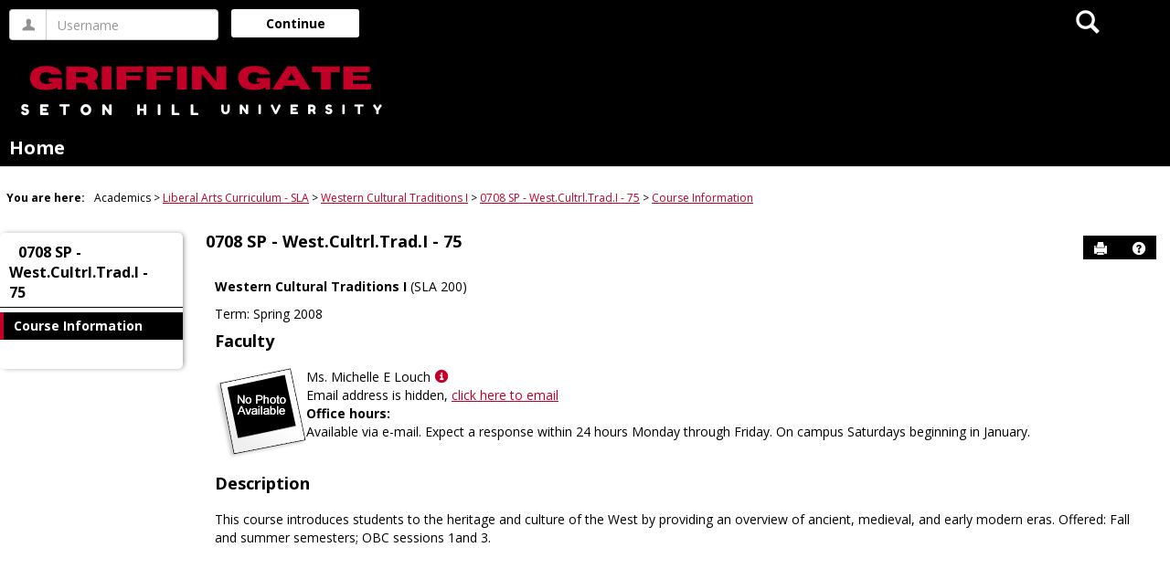

--- FILE ---
content_type: text/html; charset=utf-8
request_url: https://griffingate.setonhill.edu/ICS/Academics/SLA/SLA__200/0708_SP-SLA__200-75/
body_size: 9829
content:


<!DOCTYPE html>
<html lang="en">

<head><meta http-equiv="X-UA-Compatible" content="IE=EDGE" /><meta http-equiv="Content-Type" content="text/html; charset=UTF-8" /><meta name="viewport" content="width=device-width, initial-scale=1.0, maximum-scale=5.0" /><title>
	Course Information - Main View | Course Information | 0708 SP - West.Cultrl.Trad.I - 75 | GriffinGate Home
</title><base href="https://griffingate.setonhill.edu/ICS/">
<script type="text/javascript">
    window.jenzabar = {};
    jenzabar.userSettings = {
        culture:    'en-US',
        language:   'en',
        dateFormat: 'm/d/yy'
    };
    window.userSettings = jenzabar.userSettings;

    jenzabar.jicsVersion = {
        text: {
	        version: '?v=' + '2024.1 Patch_5'
        }
    }
    jenzabar.siteSettings = {
        textEditorSettings: {
            customAudioMinutesLimit: 5,
            customVideoMinutesLimit: 5
        },
        text: {
            more: 'More'
        }
    };
</script>

<!-- BEGIN Html Head Elements -->
<script type="text/javascript" src="//cdnjs.cloudflare.com/ajax/libs/jquery/3.6.4/jquery.min.js"></script>
<script type="text/javascript" src="//cdnjs.cloudflare.com/ajax/libs/handlebars.js/4.7.7/handlebars.min.js"></script>
<script src="//stackpath.bootstrapcdn.com/bootstrap/3.4.1/js/bootstrap.min.js" integrity="sha384-aJ21OjlMXNL5UyIl/XNwTMqvzeRMZH2w8c5cRVpzpU8Y5bApTppSuUkhZXN0VxHd" crossorigin="anonymous"></script>
<script type="text/javascript" src="//cdnjs.cloudflare.com/ajax/libs/jqueryui/1.13.2/jquery-ui.min.js"></script>
<script type="text/javascript" src="//cdnjs.cloudflare.com/ajax/libs/Chart.js/2.7.2/Chart.bundle.min.js"></script>
  <script type="text/javascript" src="//cdn.jsdelivr.net/npm/chartjs-plugin-datalabels@0.3.0"></script>
<link rel="stylesheet" type="text/css" href="/ICS/UI/Common/Styles/jQuery/jquery-ui.custom.css" />
<link href="//fonts.googleapis.com/css?family=Open+Sans:400,600,700" rel="stylesheet" type="text/css">
<link href="//netdna.bootstrapcdn.com/font-awesome/4.1.0/css/font-awesome.min.css" rel="stylesheet" type="text/css">
<link rel="stylesheet" href="//stackpath.bootstrapcdn.com/bootstrap/3.4.1/css/bootstrap.min.css" integrity="sha384-HSMxcRTRxnN+Bdg0JdbxYKrThecOKuH5zCYotlSAcp1+c8xmyTe9GYg1l9a69psu" crossorigin="anonymous">
<script type="text/javascript" src="portlets/cus/ics/BCProxyLogin/Scripts/ProxyLogin.js"></script>
			<link type="text/css" rel="stylesheet" href="portlets/cus/ics/BCProxyLogin/Styles/ProxyLoginStyles.css" />
<script type="text/javascript" src="/ICS/UI/Common/Scripts/tinymce/plugins/moxiemanager/js/moxman.loader.min.js?v=2024.1 Patch_5"></script>
<!-- END Html Head Elements -->

<link href="/ICS/UI/Common/Styles/css/site-bundle.css?v=OH5tHcXw5SiefeNVUUrET90dpOncEAyoRwRGo-PASIk1" rel="stylesheet"/>



<link rel="stylesheet" type="text/css" media="print" href="/ICS/UI/Common/Styles/print.css" />


<script type="text/javascript" src="/ICS/UI/Common/Scripts/jcsfl.js"></script>
<script src="/ICS/UI/Common/Scripts/site-bundle.js?v=O9he9S0FA1S_2cWp1f-wnGO2AcstWLrVJe9tUSUX9Kk1"></script>


<!-- BEGIN Html Head Elements After JICS JS Framework -->
<script type="text/javascript" src="/ICS/UI/Common/Scripts/LayoutManager.js?v=2024.1 Patch_5"></script>
<!-- END Html Head Elements After JICS JS Framework -->

<script type="text/javascript" src="/ICS/UI/Common/Scripts/Globalization.js.aspx?id=7c383dd2e729467fa47da9ec2a0d8be6"></script>
<!--[if IE]>
<style type="text/css" media="all">@import url( UI/Common/Styles/IEOnly.css );</style>
<script type="text/javascript" language="JavaScript" src="UI/Common/Scripts/IEOnly.js"></SCRIPT>
<![endif]-->
<script type="text/javascript">
    window.Portal =
    {
        url: 'https://griffingate.setonhill.edu/ICS/',
        uid: null,
    };
</script>


<script type="text/javascript">
    $.extend(window.Portal,{
        timeout: 20,
        SessionMonitor: JCSL.JICS.get_session_monitor()
        
    });
</script>

<script type="text/javascript">
    jQuery(function () {
        jenzabar.framework.timeoutWarning.create(true);
    });
</script><link rel="stylesheet" type="text/css" href="/ICSFileServer/Themes/custom_Pacifica/style.css?v=1&u=12%2f01%2f2025+06%3a00%3a57" />

<style id="customCssImport_custom" type="text/css" media="all">
	@import url( /ICS/StaticPages/GetFile.aspx?target=be7884da-8f42-4016-b362-9c70b7f95a83);
</style>
<link rel="Shortcut Icon" href="favicon.ico" type="image/x-icon">
<style id="customHead_custom" type="text/css" media="all">
	@import url( /ICS/ClientConfig/HtmlContent/custom-bundle.css?v=);
</style>
<script>
function AddForgotPwdLink() {
$(".collapse.user-login.form-inline").append(' <a href="College_in_High_School/Password_Management.jnz?portlet=Password_Management">Forgot My Password</a>');
}

function AddPwdLink() {
$(".user-name.d-block").after(' <a href="College_in_High_School/Password_Management.jnz?portlet=Password_Management">Password Management</a>');
}

// Execute on DOM Ready
$(function(){
// other items here
AddPwdLink();

$('#jics-login-redirect-continue').click(function(){
      AddForgotPwdLink();
   });
});
</script></head>
<body onload="doLoad();" >
	<div id="siteWrapper" class="custom-grid">
		<form name="MAINFORM" method="post" action="/ICS/Academics/SLA/SLA__200/0708_SP-SLA__200-75/" id="MAINFORM" enctype="multipart/form-data" autocomplete="off">
<div class="aspNetHidden">
<input type="hidden" name="_scriptManager_HiddenField" id="_scriptManager_HiddenField" value="" />
<input type="hidden" name="__EVENTTARGET" id="__EVENTTARGET" value="" />
<input type="hidden" name="__EVENTARGUMENT" id="__EVENTARGUMENT" value="" />
<input type="hidden" name="__VIEWSTATE" id="__VIEWSTATE" value="Ha1Esq544OngByyAUUMbctnCBsnJ536MIi+B/mxaqzLiBI4kV/Bn8HAOTJS9Y+e1qs1xcLoBEZaQ/WgHRsjO7DIllE49ZsHdS/vLUMjQXmEqmwLqHzhoBYuXm1ikLeSMIejIwqMsHc75je1I2IgvmVL0B2LoDfELfEZWyoJO/ZnhY1XHRDYGDZh4is1Xu48VlQY42TEc630PX2jYDrlkpF3eedxG2IfkCXPLy2/fJSjiGriDH0ndjlPZmx8BY0C82cqOHnCpBxBaiwbqspslquiyAuggA7ZPCdVfEG0nGBL/2NhzTnJfLzw4VH6YJECiT+BCsxQULPzX6I5hBvrHLh/5/fgawm4NT5u9WKWWv9T6rBPs71DAfq/dwP+g/Q3oPkKi5vyX8XY5A2Fa9q7MCllfcx+d/hVmf0fUByP5yNR3NXnyXLgbQJqyRPHPSZXEQriKIfp81VwV0zSsLpxA0doKONCOhq/ZIodMYCbQgJ1BndCl62D6+I2zSgn8QOp1F4OhDU1+Zi8O2k24LVerXNqm+MRQNjwLShrIqspuiAQllmJgTSf8kXHG4//ABCu1tOP/NKspp5nT2fGTBhRKlxM4TEZMIL+uexIRg4ZNIyfz8b+C7e0jKJOuzBNy0EvcpEqzRDBY9AqV8anPIvGl4twzwNF+g2Jq09ag0ZiMf7Tte5u+LEJ/O8w4xxLaDRI77tzXG0NCOsCNs333k5zfE6e9f0VQwe4MPeAJbyCp/i2MoYcV+zkknVoB+oIXVW/rnpoBHgE25L2NK2yLpJdM5SrUwxoxSVUZCYBhccFBh+eWFcA63i5Qk746Zm2fNALUUzqWm60x7edCiQQKqtktG3hNNGE2DU5UUu8aw7odn76GvL2tWW5P5w+TEJFr/4obBw5e94wCsaKs9lYqJbbPB7tnGzxq7/Gnw5DdDuPo9l+Rhoge4tVs6XpeXLYIMnrU84jQsNwbdXXK5/Sg7L1ntorR4Ixi80aux/oHrFnLNzyqPstTdTs6yQ2Cw4UhPT31ZUY+d2tBuXL+89PNwHH42Qp2GAn1G9yo6eSqgIK+IWufTFlq2bl3YuG5MgR9p1nj9kOrAK5ILmhpUJs669gH6D7oFzkpxCwXZACj0/u5DbOwvMuxjbAY0gyeOqthfx1x0AuXroHVOo8sMdyQEmf27bO/BohmCV/1kBxNB29WHhovj9WrzOkXVStVSTf9Aa3JVc+0oT6UzaHmwggpy4YFhBD1SER5mNeueE9L0ZibYdUsGPr/YOf3x5+PMZMu+wzM11Buj/61j4ubQRKrGY9PxZ4H+Y923id46HQC7tiejcRmYIfweepkE8kYcPQMWMDjAc2gDBT49/fRSQDPTJLtFzMmkeg8heNbaJm+pTJNYZ/5iOLS5zCoIwSaiwzm0EiVNRv61VcqXXGOG68nS9090abuJJMldaMT+gzYvrgL70S7crphkKfrpi0ngYdN2AhiVNiUPLBdLvhbZJiNvmJN4+YtOXhbt3XxIXy11C399EE+nmdWLJ6ovEFtwMcpScC4Tb7LF5lEGWw8P2mqw/ho5YBqlNr4n4judGXSkqqYAEnLdSqA+HJjotauqg9+iEKRwQ0cLH3ZHiRkNzhufMMIrB3cauI/73WqoqLPYu0pG29y6Coz4LV4L6j1Ifx3Y7xPoPYdlSqDkHJLaSMKsIAmwDpdifUumHIEYQPKcVYYXNqcKN05hXpXfwUqn32lNtMn4X1VZSuFi540jjCUDpwoXAOU7fg5pzTBGGBK7+KsErdkU4xH7/8/pJZJkzZnrIjq0+aYkTA708nhqEIAtp6M25Nx1oxEPowIqq6yIITuUK+FYjCIh6fQ8mOzQmEb6+J8kmiRXXO2uqjtyff0PtddNXCz4pw+I+HwLdvbU/JcewWQhMoH3w4jTMB1/9w58HgjiKZeJP2ynOJC0wSCbf+zJZfsagUwjtWjL94JZMIWHBfWgBPKp7ofVVMxllv2RkwTUk7eF3Fa9JVcU0adhyWQetECPgn0J6qpjVp5zvM/fDzgQXS06FVQwmJKcP6yRtLS9XCUwlKtt1DYnGyP0CDHLuAV5jLQZmEx6D68lLHtk9NhQIJ0PMrz54dnwE4+duFVxdsK8Ic+oLMhtmluAm654LXaeB6u6OuApCFHCHOqthtuzqXwqxxmWFOJ1WefLx+boXyCOdqCJ+J3uhmnqxAjGSy1qVJ2D1sb5e4Z/X/zaHmTUL3+VzEyLALw+8aky8tR2W4CeK/vlszIWcumb16v2iIhn7cOjmtTmmQ/ffuJmz9gLg949MiILSjkmOeNm1UuiMvl1p+jvBT7g3wn8UImr61i9MhxLRGuYypfrKKCNI6RVu2wzULSmRNtlYUvZeLtqKy+drj3gmFN2CmP3cfykuQg74nfC4C4YLuTDJM6JeGaRDvuc6XW5Wqw5munoN/3B0TEkKj3HdaytDfHE+oRSUdTj2BU4B5G+bQaT2FByVCBaPuzH8LnhuWFl7yD3Qj/1hE36ECuAzjRSoOA5Hnt+Njnn7ynl30pehQ6aA4rSeT7QR+wR5moJXmKoy0bYYXTSYQGotwt4nbci8JcXWaZWlcaDWbI4FhqkHUofImtmFljceS5ZLpe3X4lBuXuCrON" />
</div>

<script type="text/javascript">
//<![CDATA[
var theForm = document.forms['MAINFORM'];
if (!theForm) {
    theForm = document.MAINFORM;
}
function __doPostBack(eventTarget, eventArgument) {
    if (!theForm.onsubmit || (theForm.onsubmit() != false)) {
        theForm.__EVENTTARGET.value = eventTarget;
        theForm.__EVENTARGUMENT.value = eventArgument;
        theForm.submit();
    }
}
//]]>
</script>


<script src="/ICS/WebResource.axd?d=pynGkmcFUV13He1Qd6_TZKBi6S4IbUcSQikpinjYrvlbnIC0rW0y6_exdHOk0lFZVRBb7pw3lK1-R9_rjhrMNA2&amp;t=638901392248157332" type="text/javascript"></script>


<script type="text/javascript">
//<![CDATA[
$(function() {jenzabar.framework.login.initializeForPossibleRedirect({continueButton: $('#siteNavBar_welcomeBackBarLoggedOut_JicsLoginRedirectContinue'),userNameSection: $('.init-user-username-section'),standardLoginFields: $('.init-user-password-section, .forgot-password-link, .init-user-login-btn'),userNameField: $('#userName'),passwordField: $('#password'),userLoginSection: $('#user-login-section'),simpleLoginButton: $('#jics-login-redirect-simple-button'),showStandardFieldsSection: $('#jics-login-show-standard-fields-section'),showStandardFieldsButton: $('#jics-login-show-standard-fields-button'),simpleLogin: $('.js-simple-login') },{"pleaseWaitForRedirect":"Please wait...","redirectModalTitle":"Login","checkingUserNameAccessibility":"Please wait for the login process to continue.","errorOccurred":"An unexpected error occurred during login. Try again, or contact an administrator for assistance."},null);});(function( pi, $) {pi.PageID = '';pi.DisplayName = '';pi.PageURL = '';pi.IsCustomizing ='';pi.IsShowingPortlet = '';}(window.PageInfo = window.PageInfo || {}, PageInfo));try {window.PageInfo.PageID = '8269943c-fd11-4152-abe3-9a25067dc01e';window.PageInfo.DisplayName = 'Course Information';window.PageInfo.PageURL = '/ICS/Academics/SLA/SLA__200/0708_SP-SLA__200-75/Course_Information.jnz';window.PageInfo.IsCustomizing ='False';window.PageInfo.IsShowingPortlet = 'False';window.PageInfo.IsReadOnly = 'True';}catch(ex){ console.error(ex);}//]]>
</script>

<script src="/ICS/ScriptResource.axd?d=x6wALODbMJK5e0eRC_p1LbhHg2CtrVTd3rz1jMUQlo8cd5PBuudU5VPpQZ3dhsjV1eKqlYEoKXzShGDBSXBlfowFA1N9c2bIUPb2wNv0XlXqtlTYF3o0o0-v_QjPpoes0&amp;t=245582f9" type="text/javascript"></script>
<script src="/ICS/ScriptResource.axd?d=P5lTttoqSeZXoYRLQMIScFRr5-nY0x7iAdh2ozwKY-Lzg2Crb3GwYSc7SN_q3j_LR4TwVYjmaD5pPypTnHS5n13cF80MuKMKH0m0zrGKr_Dz-x4i7qshf18eaCQz7X3z0&amp;t=245582f9" type="text/javascript"></script>
<div class="aspNetHidden">

	<input type="hidden" name="__VIEWSTATEGENERATOR" id="__VIEWSTATEGENERATOR" value="38ABEAAB" />
</div>
			<script type="text/javascript">
//<![CDATA[
Sys.WebForms.PageRequestManager._initialize('_scriptManager', 'MAINFORM', [], [], [], 90, '');
//]]>
</script>

			<input name="___BrowserRefresh" type="hidden" id="___BrowserRefresh" value="1f32b210-28cf-4d4f-957e-d792ed697cde" />
			
			<header>
				<a href="#content" class="skip-navigation sr-only-focusable">Skip to content</a>
				

<div class="site-header-container">
	<div class="mobile-fixed-container"></div>
	<div id="sitemasthead">
		<div>
			
				<button id="main-nav-btn" class="btn btn-no-bg-hover-color-content-one glyphicons glyphicons-menu-hamburger main-nav-btn" type="button" data-toggle="collapse" data-target="#hamburger-menu-section" aria-expanded="false" aria-controls="hamburger-menu-section"><span class="sr-only">main navigation</span></button>
				
<div id="welcomeBackBar" class="main-nav-submenu-container">
	<div id="siteNavBar_welcomeBackBarLoggedOut_welcomeBackBarLoggedOut">
		<button id="siteNavBar_welcomeBackBarLoggedOut_loginToggle" class="btn login-btn" type="button" data-toggle="collapse" data-target="#user-login-section" aria-expanded="false" aria-controls="user-login-section"><span>Login</span></button>
		<div id="user-login-section" aria-label="Login" class="collapse user-login form-inline">
			<div class="input-group init-user-username-section">
				<span class="input-group-addon glyphicons glyphicons-user"></span>
				<label id="siteNavBar_welcomeBackBarLoggedOut_UserNameLabel" for="userName" class="sr-only">Username</label>
				<input type="text" name="userName" id="userName" placeholder="Username" class="form-control user-name" autocomplete="username" value="" />
			</div>
			<div class="input-group init-user-password-section">
				<span class="input-group-addon glyphicons glyphicons-asterisk"></span>
				<label id="siteNavBar_welcomeBackBarLoggedOut_PasswordLabel" for="password" class="sr-only">Password</label>
				<input type="password" name="password" id="password" placeholder="Password" class="form-control user-password" autocomplete="off" />
			</div>
			<input type="submit" name="siteNavBar$welcomeBackBarLoggedOut$ButtonLogin" value="Login" id="siteNavBar_welcomeBackBarLoggedOut_ButtonLogin" class="btn btn-sm btn-block btn-primary init-user-login-btn" />
			<button id="siteNavBar_welcomeBackBarLoggedOut_JicsLoginRedirectContinue" type="button" class="btn btn-sm btn-block btn-primary init-user-login-continue-btn">Continue</button>
			<div id="siteNavBar_welcomeBackBarLoggedOut_JicsSimpleLogin" class="js-simple-login">
				
			</div>
			
			<a onclick="preventDefaultEvent(event, ValidateLoginUserName());" id="siteNavBar_welcomeBackBarLoggedOut_ForgotPasswordLink" class="forgot-password-link margin-t-md" tabindex="0" href="javascript:__doPostBack(&#39;siteNavBar$welcomeBackBarLoggedOut$ForgotPasswordLink&#39;,&#39;&#39;)">I forgot my password</a>
		</div>
	</div>
</div>
<iframe id="siteNavBar_welcomeBackBarLoggedOut_AutoLoginFrame" style="display:none" width="1" height="1"></iframe>

<script type="text/javascript">
    jQuery(document).ready(function ($) {
	    if (searchBox !== null && searchBox !== undefined) {
		    searchBox.searchPanel = 'siteNavBar_searchBox_searchPanel';
		    searchBox.textBox = 'siteNavBar_searchBox_tbSearch';
		    searchBox.button = 'siteNavBar_searchBox_lbSearch';
		    searchBox.userId = "b0b00000-c542-4d2a-86e6-55ebbbcd85da";
		    searchBox.autoCompleteSelect = function(event, ui) {
			    $("#" + searchBox.textBox).val(ui.item.value);
			    __doPostBack('siteNavBar$searchBox$lbSearch','');
		    };
		    searchBox.initAutoComplete();
		    $('#siteNavBar_searchBox_lbSearch').keypress(function(e) {
			    var key = e.which;
			    if (key === 32 || key === 13) {
				    if (searchBox.searchClick()) {
					    window.location.href = this.href;
				    }
				    return false;
			    }
		    });

		    // Hack needed to comply with A11y
		    $('#siteNavBar_searchBox_searchPanel').removeAttr('onkeypress');
		    $('#siteNavBar_searchBox_tbSearch').keypress(function (e) {
			    return WebForm_FireDefaultButton(e, searchBox.button);
		    });
	    }
    });
 </script>

<span role="search">
	<button id="siteNavBar_searchBox_SearchButton" class="btn btn-no-bg-hover-color-content-one glyphicons glyphicons-search search-btn" type="button" data-toggle="collapse" data-target="#search-section" aria-expanded="false" aria-controls="search-section">
		<span class="sr-only">
			Search
		</span>
	</button>
</span>

<div id="searchAutoCompleteResults" class="searchAutoComplete"> </div>

<div id="siteNavBar_searchBox_searchPanel" class="search-panel" onkeypress="javascript:return WebForm_FireDefaultButton(event, &#39;siteNavBar_searchBox_lbSearch&#39;)">
	
    <div id="siteNavBar_searchBox_divSideBarContainer">
        <div id="search-section" aria-label="Search" class="search-section collapse popover fade bottom">
            <div class="arrow" style="left: 90%;"></div>
            <div class="popover-content form-wrapper">
                <div class="form-group"> 
                    <label for="siteNavBar_searchBox_tbSearch" id="siteNavBar_searchBox_lblForSearch" class="sr-only">Search</label>
                    <input name="siteNavBar$searchBox$tbSearch" type="text" id="siteNavBar_searchBox_tbSearch" class="search-input global-search-input form-control" placeholder="Search..." onfocus="return searchBox.cleardefault();" onblur="return searchBox.restoredefault();" />
               </div>
                <a onclick="return searchBox.validate();" id="siteNavBar_searchBox_lbSearch" class="btn btn-sm btn-block btn-primary init-search-btn" role="button" href="javascript:__doPostBack(&#39;siteNavBar$searchBox$lbSearch&#39;,&#39;&#39;)">Search</a>
            </div>
        </div>
    </div>

</div><h1 id="logo-heading">
<a class="site-logo-link" href=".">
	<img class="site-logo" src="/ICS/icsfs/griffingate.png?target=a75dc7ee-0bde-4875-b015-4b312b74eef4" alt="griffingate"/>
</a>
</h1>
<script>
	$(function () {
		$('#top-nav-bar').attr("aria-label", "Site tabs");
	});
</script>
<nav id="top-nav-bar" class="top-nav-bar navbar navbar-default navbar-fixed-top">
	<div class="nav-container">
		<div id="header-tabs" class="link-scroll vertical-menu super-menu">
			<div class="collapse h-menu" id="hamburger-menu-section">
				
						<ul id="main-nav" class="nav navbar-nav no-margin">
					
						<li class="tabs tab_Home firstTab lastTab">
							<a href="/ICS/">
								Home
							</a>
						</li>
					
						</ul>
					
			</div>
		</div>
	</div>
</nav>

		</div>
	</div>
</div>

			</header>
			
<div id="mainCrumbs" class="main-crumbs" role="navigation" aria-label="Site breadcrumb">
	<span class="breadcrumbs-title text-bold">You are here:</span>
	<span class="crumbs">
		<ul id="youAreHere" class="breadcrumbs-container">
			<li> Academics </li> <li><a href="/ICS/Academics/SLA/">Liberal Arts Curriculum - SLA</a></li>  <li><a href="/ICS/Academics/SLA/SLA__200/">Western Cultural Traditions I</a></li>  <li><a href="/ICS/Academics/SLA/SLA__200/0708_SP-SLA__200-75/">0708 SP - West.Cultrl.Trad.I - 75</a></li>  <li><a href="/ICS/Academics/SLA/SLA__200/0708_SP-SLA__200-75/Course_Information.jnz">Course Information</a></li> 
			
		</ul>
	</span>
</div>

			
			
			<div id="mainLayout" class="main-layout">
				<div class="container-fluid">
					<div class="row">
						
						<nav aria-label="Site pages">
							<div id="sideBar" aria-label="Sidebar links" class="col-md-2 mobile-padding-horizontal-none sidebar">
								<div id="sidebar-slide-menu-container" class="slide-menu-right">
									
									<div id="thisContext" class="side-section"><span class="sidebar-link-title"><a href="/ICS/Academics/SLA/SLA__200/0708_SP-SLA__200-75/"  accesskey="">0708 SP - West.Cultrl.Trad.I - 75</a></span><div class="navbar navbar-default"><ul id="contextPages" class="nav nav-pills nav-stacked"><li class="slide-menu-toggle-btns-wrapper"><ul id="slide-menu-toggle-btns" class="nav nav-pills nav-stacked slide-menu-toggle-btns"><li class="active"><a id="menu-links-tab" data-toggle="tab" href="#menu-links" aria-expanded="true" aria-controls="menu-links">Menu</a></li><li><a id="quick-links-tab" data-toggle="tab" href="#quick-links" aria-expanded="false" aria-controls="quick-links">Quick Links</a></li></ul></li><li id="menu-links" class="menu-links tab-pane fade in active"><ul id="this-context-pages" class="nav nav-pills nav-stacked" aria-label="Page menu "><li class="current-page"><a href="/ICS/Academics/SLA/SLA__200/0708_SP-SLA__200-75/Course_Information.jnz" >Course Information</a></li></ul></li></ul></div></div>
									



									
									<div class="sideBarFoot containerFoot"></div>
								</div>
								<button id="sidebar-slide-menu-button" class="slide-menu-btn mobile-hide nsn is-closed" type="button" aria-expanded="false">
									<span class="sidebar-slide-btn-icon glyphicons glyphicons-chevron-right">
										<span class="sr-only">Sidebar</span>
									</span>
								</button>
							</div>
						</nav>
						
						<div id="portlets" role="main" class="col-md-10 mobile-padding-horizontal-none">
							
							<div id="PageBar_pageTitle" class="page-title page-title-bar">
    <h2><a href="/ICS/Academics/SLA/SLA__200/0708_SP-SLA__200-75/" id="contextName">0708 SP - West.Cultrl.Trad.I - 75</a></h2>
</div>
<div id="PageBar_pageTitleButtons" class="page-title-btn">
    
    
    <button id="PageBar_btnPrintView" class="btn btn-no-bg-hover-color-content-one glyphicons glyphicons-print" type="button" onclick="window.print(); return false;">
        <span class="sr-only">Send to Printer</span>
    </button>
    <a id="PageBar_helpButton" tabindex="0" class="btn btn-no-bg-hover-color-content-one glyphicons glyphicons-question-sign" role="button" title="Help" target="blank">
        <span class="sr-only">Help</span>
    </a>
</div>


							
							<span id="content" tabindex="-1"></span>
							<div id="portlet-grid" class="portlet-grid one_column"><div class="row"><div class="portlet-column col-md-12"><div id="pg0_CourseInfoPortlet" class="portlet singlePortlet pt_CourseInfoPortlet pi_Course_Information" style="z-index:1;"><div class="sr-only"><h3>Course Information</h3></div><div class="portlet-padding">
<div class="pSection">
	<div id="TermInfo">
		<p>
			<b>Western Cultural Traditions I</b> (SLA  200)
		</p>
		<p>
			Term:&nbsp;Spring 2008
		</p>
	</div>
	<div id="Faculty"><h4>Faculty</h4>
		
				<table cellSpacing="0" cellPadding="5" border="0">
					<tr valign=top>
						<td align="left" rowSpan="5"><img id="pg0_V_rptFaculty_ctl00_Photo" src="/ICS/ui/common/images/noPhoto.gif" align="top" /></td>
					</tr>
					<tr valign=top>
						<td>Ms. Michelle E Louch<a class="userInfo" href="#" onclick="UserInfoWin = window.open('/ICS/Portlets/ICS/MyProfileSettingsPortlet/Views/MyInfoPopup.aspx?UserID=664085a0-6bbc-48c6-9fbe-28adc3d8d6d7', 'UserInfoWin', 'height=500,width=550,toolbar=no,status=no,scrollbars=yes,location=no,menubar=no,resizable=yes,directories=no'); preventDefaultEvent(event);"><span class="glyphicons glyphicons-info-sign"></span><span class="sr-only">Show MyInfo popup for Ms. Michelle E Louch</span></a></td>
					</tr>
					<tr id="pg0_V_rptFaculty_ctl00_rowEmail" valign="top">
	<td>
						  <span id="pg0_V_rptFaculty_ctl00_lblPrivateEmail">Email address is hidden, </span>
						  <a id="pg0_V_rptFaculty_ctl00_EmailAddress" href="javascript:__doPostBack(&#39;pg0$V$rptFaculty$ctl00$EmailAddress&#39;,&#39;&#39;)">click here to email</a>
						</td>
</tr>

					<tr id="pg0_V_rptFaculty_ctl00_rowOfficeHours" valign="top">
	<td valign="top"><b><span id="pg0_V_rptFaculty_ctl00_OfficeHoursHeader">Office hours:</span></b>
						
									<li>Available via e-mail.  Expect a response within 24 hours Monday through Friday.  On campus Saturdays beginning in January.</li>
									
								
					</td>
</tr>

					<tr>
						<td height="100%">&nbsp;</td>
					</tr>
				</table>
			
		
		
	</div>
	
	<div  id="CourseDescription"><h4>Description</h4>
		<p class="pSection">
			This course introduces students to the heritage and culture of the West by providing an overview of ancient, medieval, and early modern eras.  Offered: Fall and summer semesters; OBC sessions 1and 3.
		</p>
	</div>
	<br>
</div>
</div></div>
</div></div></div>
							<div class="portletsFoot containerFoot"></div>
						</div>
					</div>
				</div>
			</div>
			<div class="container-fluid footer-wrapper primary">
				<div class="row no-margin-r no-margin-l">
					<div class="col-md-12"><footer><div id="foot" class="footer-links"><a target="_blank" href="/ICS/ClientConfig/HtmlContent/Privacy.html" >Privacy policy</a><a target="_blank" href="/ICS/ClientConfig/HtmlContent/AboutUs.html" >About us</a><a target="_blank" href="/ICS/ClientConfig/HtmlContent/ContactUs.html" >Contact us</a><span id="copyright">  Powered by Jenzabar. v2024.1</span></div></footer></div>
				</div>
			</div>
			
		

<script type="text/javascript">
//<![CDATA[
(function() {var fn = function() {$get("_scriptManager_HiddenField").value = '';Sys.Application.remove_init(fn);};Sys.Application.add_init(fn);})();//]]>
</script>
</form>
	</div>
<script type="text/javascript">
	$(function() {
		$("#youAreHere a:last").attr("aria-current", "page");

		jenzabar.framework.accessibleSidebarMenu.init();
		jenzabar.framework.accessibleSearchMenu.init();
		jenzabar.framework.accessibleLoginMenu.init();
		jenzabar.framework.accessibleHamburgerMenu.init();
	});
</script>
<script defer src="https://static.cloudflareinsights.com/beacon.min.js/vcd15cbe7772f49c399c6a5babf22c1241717689176015" integrity="sha512-ZpsOmlRQV6y907TI0dKBHq9Md29nnaEIPlkf84rnaERnq6zvWvPUqr2ft8M1aS28oN72PdrCzSjY4U6VaAw1EQ==" data-cf-beacon='{"rayId":"9a72156ffeb2a140","version":"2025.9.1","serverTiming":{"name":{"cfExtPri":true,"cfEdge":true,"cfOrigin":true,"cfL4":true,"cfSpeedBrain":true,"cfCacheStatus":true}},"token":"1c569ba8f1dd4833bada8e7f4d1fec80","b":1}' crossorigin="anonymous"></script>
</body>
</html>


--- FILE ---
content_type: text/css
request_url: https://griffingate.setonhill.edu/ICS/StaticPages/GetFile.aspx?target=be7884da-8f42-4016-b362-9c70b7f95a83
body_size: 3211
content:
#pg0_V_lblNelnet .btn.btn-sm.btn-primary:hover {
    box-shadow: black 0px 2px 7px 0px !important;
}

h3 a[href="/ICS/Pay_My_Bill/Nelnet_Student_Accounts.jnz?portlet=Nelnet_Student"] {
display: none !important;
}


#pg0_V_glNelnetHdr{
    visibility: hidden; 
}

#pg0_V_lblNelnet .btn.btn-sm.btn-primary{
    background-color: #c20027 !important;
    box-shadow: black 0px 2px 3px 0px !important;
border-radius: 50px !important;
}

#pg0_V_glNelnetHdr::before {
    content: "View / Pay My Bill" !important; 
    
    visibility: visible;
    position: absolute; 
    color: black; 
}

span#pg1_V_lblTuitionDueMsg {
    display: none;
}
div#foot a {
    display: none;
}

#pg0_V_lnkNelnet .btn {
	    background-color: #c20027 !important;
}

span#pg0_V_lblFinAidMsg {
    display: none !important;
}
#pg0_V_lblNelnet > .btn.btn-sm.btn-primary::after {
    content: "/View 1098T" !important;
}

#pg0_V_lblTuitionDueMsg {
    display: none !important;
}



.hover{
color: white !important;

}

.hover:hover{

color: #DC002C !important;
}

/* tuition hold banner warning styles */

span.text-warning.text-bold.ju-padding-bottom-2em {
    visibility: hidden;
}

span.text-warning.text-bold.ju-padding-bottom-2em:after {
    content: "Can Register" !important;
    visibility: visible;
    display: block;
    position: absolute;
    padding: 0 25px;
    top: 0;
}


/* left side menu styles */

#this-context-pages li :hover {
background-color: #efefef;
color: #c20027;
font-weight: bold;
}


.slide-menu-right .navbar li #pagePortlets a{
background-color: #f9f9f9;
}

.slide-menu-right .navbar #pagePortlets:last-child {
    box-shadow: -4px -2px 4px 1px black;
}

#pagePortlets a:hover {
    background-color: #efefef !important;
    color: #c20027 !important;
    font-weight: bold ;
    text-decoration:none !important;
}

input[id^="bcPLSidebar"] {
    margin: 5px 10px !important;
    width: 80% !important;
}


#pagePortlets:last-child {

border-bottom: 1px solid black !important;
}


#this-context-pages li a{
text-decoration:none;
width: 100% !important;
}




#this-context-pages .current-page,
#this-context-pages .current-page a,
#this-context-pages .current-page a :hover,
#this-context-pages .current-page :hover{
font-weight: bold;
background-color: black;
color: white;
}

#this-context-pages .current-page {
  border-left: 4px solid #c20027;
}

#sidebar-slide-menu-container{
padding-bottom: 12px;
border-radius: 5px;
box-shadow: 2px 0 6px -2px #6b6b6b !important;
}

.sidebar-link-title {
width: 100% !important;
margin: 5px 0 !important;
}

.sidebar-link-title a {
    margin: 5px 10px !important;
}

span.sidebar-link-title {
    padding: 5px 10px !important;
}

li.addPage.add-page:hover,
li.manageContext.manage-context:hover,
li.usageStats.usage-stats:hover,
li.copy-courses:hover{
    background-color: #efefef;
    color: #c20027;
    width: 100%;
    margin: 0 !important;
    padding: 0 10px;
    font-weight: normal !important;
}

a.anchor-contains-icon:hover {
    font-weight: 100 !important;
}



/* registration button styles */

.checkout-registration{
    margin-top: 25px !important;
}

.checkout-registration button, .checkout-registration a{
padding: 8px !important;
font-size: 14px !important;
}




span:has(#pg1_V_rptMainGrid_ctl01_lbStart) {

display:none;

}

/* For Course Reg Calendar Widget -- gridlines and shading */


.select-days-of-week.selected {
    color: #c20027;
}

.row:has(.icon-must-pay) {
    display: none;
}

p.acctDetailsAndHist{
display: none;
}

.fc-slats table tr:nth-child(47),
.fc-slats table tr:nth-child(48),
.fc-slats table tr:nth-child(-n+12) {
  visibility: collapse;
  height: 0;
  padding: 0 !important;
  margin: 0 !important;
  border: 0 !important;
}


tr.fc-minor {
border-bottom: 1.5px solid #f6f6f6 !important;
}


.fc-bg table {
  border-collapse: collapse;
  width: 100%;
  height: 100%;
}

.fc-bg td.fc-day {
  border: 1px solid #999 !important;
}
.fc-bg td.fc-sat,
.fc-bg td.fc-sun {
  background-color: #f8f8f8;
  border: 2px solid #c20027 !important;
}

.alert-container.success {
  border: 2px solid #c20027;
  color: black;
  background-color: #fff;
  padding: 12px;
  border-radius: 4px;
}

.alert-container.warning {
  background-color: #EFBF04 !important;
  color: black !important;
  border: 1px solid #000000;
  padding: 12px;
  border-radius: 4px;
}

#pg0_AnnouncementPortlet #pg0_V_ShowAllButton {
  display: none !important;
}

#pg0_AnnouncementPortlet .portlet-header-bar h3 a {
  pointer-events: none;
  color: black;
  cursor: default;
  text-decoration: none;
}

#pg1_StudentAcademicInformation .portlet-header-bar h3 a {
  pointer-events: none;
  color: black;
  cursor: default;
  text-decoration: none;
}

.portlet-header-bar h3 a {
  pointer-events: none;
  color: black;
  cursor: default;
  text-decoration: none;
}




/* academic student information tab button style */

.acadInfoControlData ul.nav {
    display: none;
}

.acadInfoDefaultView .tab-button.selected-tab:hover{
color: white !important;
}

.acadInfoDefaultView .tab-button.selected-tab {
    border-left: 4px solid #C20027;
    color: white !important;
    background-color: black;
    border-radius: 4px;
    border-bottom-left-radius: 0;
    border-top-left-radius: 0;
    position: relative !important;
}
.acadInfoDefaultView .tab-button:not(:last-of-type)::after {
    content: "|" !important;
    color: #000000 !important;
    background-color: transparent !important;
    border: none !important;
    border-radius: 0 !important;
    font-size: 16px !important;
    position: absolute !important;
    top: 50% !important;
    right: -18px !important;
    transform: translateY(-50%) !important;
    margin: 0 !important;
    padding: 0 !important;
    z-index: 99999 !important;
}

.acadInfoDefaultView .tab-button {
    color: black !important;
    font-weight: normal;
    background: transparent;
    border: none;
    padding: 8px 12px;
    font-family: "Open Sans", sans-serif;
    font-size: 14px;
    font-weight: bold;
    transition: color 0.2s ease, font-weight 0.2s ease;
    position: center;
    margin: 0 10px;
    padding: 4px 12px !important;
    position: relative !important;

}

.acadInfoDefaultView .tab-button {
  color: black !important;
  font-weight: normal;
  background: transparent;
  border: none;
  padding: 8px 12px;
  font-family: "Open Sans", sans-serif;
  font-size: 14px;
  font-weight: bold;
  transition: color 0.2s ease, font-weight 0.2s ease;
  position: center;
}

.acadInfoDefaultView .tab-button::before {
  content: "My ";
}

/* Hover effect */
.acadInfoDefaultView .tab-button:hover {
  color: #c20027 !important;
  font-weight: bold;
  cursor: pointer;
}

/* Selected tab */
.acadInfoDefaultView .tab-button.selected-tab {
  /* color: #c20027 !important; */
  font-weight: bold;
}

a.btn.btn-success.d-inline-block[href*="My_Financial_Account.jnz"] {
  display: none !important;
}

/* Insert filled circle after each tab button, except the last one */
.acadInfoDefaultView .tab-button:not(:last-of-type)::after {
  content: "|";
  color: #000000;
  margin-left: 12px;
  margin-right: 12px;
  font-size: 16px;
  position: relative;
  top: -1px;
}

#pg1_V_ddlTerm {
  color: black;
  font-family: "Open Sans", sans-serif;
  font-size: 14px;
  padding: 6px 10px;
  border: 1px solid #c20027;
  border-radius: 4px;
  background-color: #fff;
  transition: border-color 0.3s ease, color 0.3s ease;
}

#pg1_V_ddlTerm:hover,
#pg1_V_ddlTerm:focus {
  color: #c20027;
  border-color: #000000;
  outline: none;
}

#noBalanceDueSection.success {
  color: black !important;
}



/* remove quick links */
#quick-links{
    display: none;
}

/* for now hide the academic planning reg option */

.sr-degree-audit-summary.sr-accordion-header {
  display: none !important;
}



/* Target ALL tab anchors specifically by ID prefix for form flow tab UI*/
a[id^="TabLabel"] {
  color: #c20027 !important;
  text-decoration: none !important;
  border-radius: 8px;
  display: block !important;
  padding: 10px 15px !important;
}


/* Ensure active formflow tab also keeps the style */
li.active a[id^="TabLabel"],
a[id^="TabLabel"][aria-selected="true"] {
  background-color: black !important;
  color: white !important;
  border-left: 4px solid #c20027;
  border-top-left-radius: 0px;
  border-bottom-left-radius: 0px;
}

/* Optional: hover effect on formflow tab*/
a[id^="TabLabel"]:hover,
a[id^="TabLabel"]:focus {
  background-color: #D3D3D3 !important;
  color: #c20027 !important;
  text-decoration: none !important;
}

/* Ensure active formflow tab also keeps the style on hover */
li.active a[id^="TabLabel"],
a[id^="TabLabel"][aria-selected="true"] :hover {
  background-color: black !important;
  color: white !important;
  border-left: 4px solid #c20027;
  border-top-left-radius: 0px;
  border-bottom-left-radius: 0px;
}



/* Hover and focus */
ul.nav.nav-pills.nav-stacked.jcf-vertical-tabs.ui-sortable > li > a:hover,
ul.nav.nav-pills.nav-stacked.jcf-vertical-tabs.ui-sortable > li > a:focus {
  background-color: #D3D3D3 !important;
  color: #c20027 !important;
}



/* Custom override for buttons */
.custom-button-style {
  background-color: black !important;
  color: #ffffff !important;
  border: 1px solid #000000 !important;
  border-radius: 4px !important;
  padding: 10px 20px !important;
  font-size: 16px !important;
  font-family: "Open Sans", sans-serif !important;
  text-align: center;
  display: inline-block;
}

/* Optional: Hover and focus states for formflow buttons */
.custom-button-style:hover,
.custom-button-style:focus {
  background-color: #111 !important;
  color: #ff3366 !important; /* subtle hover variation */
  cursor: pointer;
}


#top-nav-bar .nav-container .link-scroll .tabs a:hover {
    color: #DC002C; /* Set text color on hover */
}

/* Button for collapsible sections */
#this-context-pages .page-portlets.sub-nav button {
    color: white; /* White text color for the button */
    background-color: black; /* Black background for the button */
    border: none; /* Optional: remove button borders */
}

/* Button hover effect */
#this-context-pages .page-portlets.sub-nav button:hover {
    color: #DC002C; /* Red text color on hover for the button */
}

/* Active state button text color */
#this-context-pages .page-portlets.sub-nav button:focus,
#this-context-pages .page-portlets.sub-nav button.active {
    color: #DC002C; /* Red color when active or focused */
}

#this-context-pages .page-portlets.sub-nav button:active {
    background-color: black;
}




.button {
  border: none;
  padding: 15px 32px;
  text-align: center;
  text-decoration: none;
  display: inline-block;
  font-size: 16px;
  margin: 4px 2px;
  cursor: pointer;
  font-weight: bold; /* Make text bold */
  color: white;
}

.button1 {
  background-color: #000000;

.button:hover {
  color: red; /* Change text color to red on hover */
}


/* Header with thin black bottom border */
.portlet-header-bar {
    background: none !important;         /* Remove full black background */
    border-bottom: 3px solid black !important;  /* Thin black line under text */
    padding: 10px 0 5px 0;               /* Adjust padding for cleaner spacing */
}

/* Style the header text with padding and color */
.portlet-header-bar h3 {
    margin: 0;                           /* Remove margin */
    padding-left: 20px !important;       /* Add left padding */
    color: #c20027 !important;           /* Deep red text */
}

/* Remove the header link but keep the text */
.portlet-header-bar h3 a {
    pointer-events: none !important;     /* Disable clicking */
    color: #c20027 !important;          /* Keep red color */
    text-decoration: none !important;    /* Remove underline */
    cursor: default !important;          /* Default cursor */
}

/* Hide "Show All Announcements" link by ID */
#pg0_V_ShowAllButton {
    display: none !important;
}

/* Remove link styling from announcement text */
.defaultAnnouncements .title a {
    pointer-events: none !important;     /* Disable clicking */
    color: inherit !important;           /* Inherit text color */
    text-decoration: none !important;    /* Remove underline */
    cursor: default !important;          /* Default cursor */
}


/* Style the announcement list with bullets */
.defaultAnnouncements {
    list-style-type: disc !important;   /* Use bullet points */
    padding-left: 20px !important;      /* Add padding for spacing */
}

/* Ensure the title text appears as regular list items */
.defaultAnnouncements .title {
    display: inline !important;         /* Prevent block styling */
    color: #c20027 !important;
}

/* Remove link styling from announcement titles */
.defaultAnnouncements .title a {
    pointer-events: none !important;    /* Disable clicking */
    color: inherit !important;          /* Inherit list color */
    text-decoration: none !important;   /* Remove underline */
    cursor: default !important;
}

/* Style the author text smaller and italic */
.defaultAnnouncements .author {
    font-size: 0.9em !important;
    font-style: italic;
    margin-left: 5px;                   /* Add spacing from the bullet */
    color: #666;                        /* Lighter gray color */
}


div.alert-container.success.col-xs-12.ju-font-size-lg {
    background-color: black !important;  /* Black background */
    color: white !important;            /* White text */
}

div.alert-container.success.col-xs-12.ju-font-size-lg .glyphicons {
    color: white !important;            /* White icon */
}



.fc-bg td {
  border: 1px solid #ccc; /* Light gray border */
}

/* Optional: collapse borders so they don't double up */
.fc-bg table {
  border-collapse: collapse;
}
